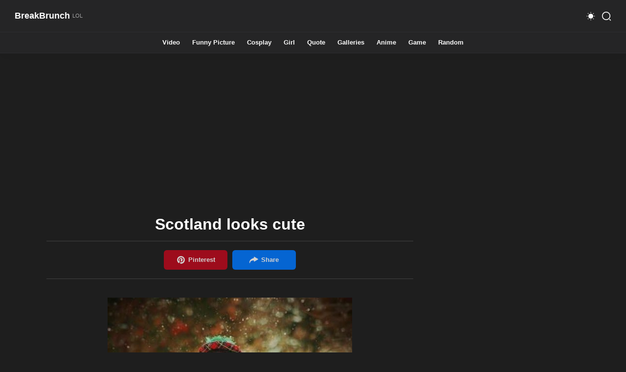

--- FILE ---
content_type: text/html; charset=UTF-8
request_url: https://breakbrunch.com/scotland-looks-cute/
body_size: 12111
content:
<!doctype html>
<html lang="en-US">
<head>
	<meta http-equiv="Content-Type" content="text/html; charset=UTF-8">
	<meta content="width=device-width, initial-scale=1, user-scalable=1, minimum-scale=1, maximum-scale=5" name="viewport">
	<meta name='robots' content='index, follow, max-image-preview:large, max-snippet:-1, max-video-preview:-1' />
	
	
	<!-- This site is optimized with the Yoast SEO plugin v26.8 - https://yoast.com/product/yoast-seo-wordpress/ -->
	<link media="all" href="https://breakbrunch.com/wp-content/cache/autoptimize/css/autoptimize_36a396131e543b7555d5b4650cd06320.css" rel="stylesheet"><title>Scotland looks cute - BreakBrunch</title>
	<meta name="description" content="Scotland looks cute" />
	<link rel="canonical" href="https://breakbrunch.com/scotland-looks-cute/" />
	<meta property="og:locale" content="en_US" />
	<meta property="og:type" content="article" />
	<meta property="og:title" content="Scotland looks cute - BreakBrunch" />
	<meta property="og:description" content="Scotland looks cute" />
	<meta property="og:url" content="https://breakbrunch.com/scotland-looks-cute/" />
	<meta property="og:site_name" content="BreakBrunch" />
	<meta property="article:publisher" content="https://www.facebook.com/BreakBrunch-290060527689154/" />
	<meta property="article:published_time" content="2017-01-29T08:30:46+00:00" />
	<meta property="article:modified_time" content="2019-07-22T01:57:51+00:00" />
	<meta property="og:image" content="https://breakbrunch.com/wp-content/uploads/2016/12/scotland-looks-cute-to-me-cosplay.jpg" />
	<meta property="og:image:width" content="500" />
	<meta property="og:image:height" content="489" />
	<meta property="og:image:type" content="image/jpeg" />
	<meta name="author" content="BreakBrunch" />
	<meta name="twitter:card" content="summary_large_image" />
	<meta name="twitter:creator" content="@BreakBrunch" />
	<meta name="twitter:site" content="@BreakBrunch" />
	<meta name="twitter:label1" content="Written by" />
	<meta name="twitter:data1" content="BreakBrunch" />
	<script type="application/ld+json" class="yoast-schema-graph">{"@context":"https://schema.org","@graph":[{"@type":"Article","@id":"https://breakbrunch.com/scotland-looks-cute/#article","isPartOf":{"@id":"https://breakbrunch.com/scotland-looks-cute/"},"author":{"name":"BreakBrunch","@id":"https://breakbrunch.com/#/schema/person/b03cea54de57f07f864d7b679fe71c0d"},"headline":"Scotland looks cute","datePublished":"2017-01-29T08:30:46+00:00","dateModified":"2019-07-22T01:57:51+00:00","mainEntityOfPage":{"@id":"https://breakbrunch.com/scotland-looks-cute/"},"wordCount":3,"image":{"@id":"https://breakbrunch.com/scotland-looks-cute/#primaryimage"},"thumbnailUrl":"https://breakbrunch.com/wp-content/uploads/2016/12/scotland-looks-cute-to-me-cosplay.jpg","articleSection":["Cosplay"],"inLanguage":"en-US"},{"@type":"WebPage","@id":"https://breakbrunch.com/scotland-looks-cute/","url":"https://breakbrunch.com/scotland-looks-cute/","name":"Scotland looks cute - BreakBrunch","isPartOf":{"@id":"https://breakbrunch.com/#website"},"primaryImageOfPage":{"@id":"https://breakbrunch.com/scotland-looks-cute/#primaryimage"},"image":{"@id":"https://breakbrunch.com/scotland-looks-cute/#primaryimage"},"thumbnailUrl":"https://breakbrunch.com/wp-content/uploads/2016/12/scotland-looks-cute-to-me-cosplay.jpg","datePublished":"2017-01-29T08:30:46+00:00","dateModified":"2019-07-22T01:57:51+00:00","author":{"@id":"https://breakbrunch.com/#/schema/person/b03cea54de57f07f864d7b679fe71c0d"},"description":"Scotland looks cute","breadcrumb":{"@id":"https://breakbrunch.com/scotland-looks-cute/#breadcrumb"},"inLanguage":"en-US","potentialAction":[{"@type":"ReadAction","target":["https://breakbrunch.com/scotland-looks-cute/"]}]},{"@type":"ImageObject","inLanguage":"en-US","@id":"https://breakbrunch.com/scotland-looks-cute/#primaryimage","url":"https://breakbrunch.com/wp-content/uploads/2016/12/scotland-looks-cute-to-me-cosplay.jpg","contentUrl":"https://breakbrunch.com/wp-content/uploads/2016/12/scotland-looks-cute-to-me-cosplay.jpg","width":500,"height":489},{"@type":"BreadcrumbList","@id":"https://breakbrunch.com/scotland-looks-cute/#breadcrumb","itemListElement":[{"@type":"ListItem","position":1,"name":"Home","item":"https://breakbrunch.com/"},{"@type":"ListItem","position":2,"name":"Scotland looks cute"}]},{"@type":"WebSite","@id":"https://breakbrunch.com/#website","url":"https://breakbrunch.com/","name":"BreakBrunch","description":"Your daily source of laughters!","potentialAction":[{"@type":"SearchAction","target":{"@type":"EntryPoint","urlTemplate":"https://breakbrunch.com/?s={search_term_string}"},"query-input":{"@type":"PropertyValueSpecification","valueRequired":true,"valueName":"search_term_string"}}],"inLanguage":"en-US"},{"@type":"Person","@id":"https://breakbrunch.com/#/schema/person/b03cea54de57f07f864d7b679fe71c0d","name":"BreakBrunch","image":{"@type":"ImageObject","inLanguage":"en-US","@id":"https://breakbrunch.com/#/schema/person/image/","url":"https://secure.gravatar.com/avatar/7dcb0cd247aa94896e665c337696a7be18d387a78d6d55b4854b7ff7d5925042?s=96&d=mm&r=g","contentUrl":"https://secure.gravatar.com/avatar/7dcb0cd247aa94896e665c337696a7be18d387a78d6d55b4854b7ff7d5925042?s=96&d=mm&r=g","caption":"BreakBrunch"}}]}</script>
	<!-- / Yoast SEO plugin. -->





<link rel="next" href="https://breakbrunch.com/i-promised-i-will-never-kill-anyone-with-my-blood/"/><meta property="same-cat-next" content="https://breakbrunch.com/hot-female-snake-cosplay/"/><link rel="prev" href="https://breakbrunch.com/at-least-the-bus-driver-was-sorry/"/><link rel="prev" href="https://breakbrunch.com/sexy-night-elf-cosplay-from-wow/"/><script async src="https://cdn.fuseplatform.net/publift/tags/2/2809/fuse.js"></script></head>

<body class="wp-singular post-template-default single single-post postid-2741 single-format-standard wp-theme-breakbrunch" id="main-content">
	<input class="search-input hidden" id="offsearch-box" type="checkbox">
	<input class="nav-input hidden" id="offnav-input" type="checkbox">
	<div id="page" class="site main-wrapper">
		<header class="header" id="header">
	        <div class="header-content inner-section">
	           <div class="section-content">
	              <div class="header-div header-left">
	                 <div class="header-icon">
	                    <label aria-label="Menu Navigation" class="nav-menu" for="offnav-input"><span><i></i><i></i><i></i></span></label>
	                 </div>
	              </div>
	              <div class="section" id="header-widget">
	                 <div class="widget Header">
	                    <div class="header-inner">
	                    	<a href="https://breakbrunch.com">
		                       <h2><span class="header-title">BreakBrunch</span><span class="header-subtitle" data-text="LOL"></span></h2>		                    </a>
	                    </div>
	                 </div>
	              </div>
	              <div class="header-menu phone-only">
	                 <div class="section" id="header-menu">
	                    <div class="widget">
	                       <ul class="html-menu" itemscope="itemscope" itemtype="https://schema.org/SiteNavigationElement">
	                          <li class="dropDown break">
	                             <input class="dropMenu hidden" id="offdropMenu2" name="dropDown" type="checkbox">
	                             <label class="link" for="offdropMenu2">
	                                <svg viewBox="0 0 24 24">
	                                   <path class="c-2" d="M105.28537,261.7035v6a5.00181,5.00181,0,0,1-5,5h-10a4.99541,4.99541,0,0,1-5-5v-6a4.99541,4.99541,0,0,1,5-5h10A5.00181,5.00181,0,0,1,105.28537,261.7035Z" opacity="0.4" transform="translate(-83.28537 -252.7035)"></path>
	                                   <path class="c-1" d="M100.85128,262.43132l-1.02.79a7.418,7.418,0,0,1-9.05,0l-1.08-.83a.76187.76187,0,0,1-.13995-1.06.74707.74707,0,0,1,1.05-.13l1.08.83a5.91258,5.91258,0,0,0,7.22,0l1.03-.79a.73992.73992,0,0,1,1.05.14A.751.751,0,0,1,100.85128,262.43132Z" transform="translate(-83.28537 -252.7035)"></path>
	                                </svg>
	                                <span class="name">Contact</span>
	                                <svg class="line drop" viewBox="0 0 24 24">
	                                   <polyline points="6 9 12 15 18 9"></polyline>
	                                </svg>
	                             </label>
	                          </li>
	                          <li class="dropDown break">
	                             <input class="dropMenu hidden" id="offdropMenu1" name="dropDown" type="checkbox">
	                             <label class="link" for="offdropMenu1">
	                                <svg viewBox="0 0 24 24">
	                                   <path class="c-2" d="M105.28784,265.3372v2.37a5.00181,5.00181,0,0,1-5,5h-10a5.00185,5.00185,0,0,1-5-5v-6a5.00185,5.00185,0,0,1,5-5h.48a3.9739,3.9739,0,0,1,3.34,1.81,3.97247,3.97247,0,0,0,3.34,1.82h2.84A5.00181,5.00181,0,0,1,105.28784,265.3372Z" opacity="0.4" transform="translate(-83.28784 -252.7072)"></path>
	                                   <path class="c-1" d="M98.7535,267.7072a.75542.75542,0,0,1-.75.75H92.56355a.75.75,0,0,1,0-1.5H98.0035A.75546.75546,0,0,1,98.7535,267.7072Z" transform="translate(-83.28784 -252.7072)"></path>
	                                </svg>
	                                <span class="name">About</span>
	                                <svg class="line drop" viewBox="0 0 24 24">
	                                   <polyline points="6 9 12 15 18 9"></polyline>
	                                </svg>
	                             </label>
	                             <ul>
	                                <li itemprop="name"><a href="https://breakbrunch.com/terms-conditions/" itemprop="url">Terms of Use</a></li>
	                                <li itemprop="name"><a href="https://breakbrunch.com/privacy-policy/" itemprop="url">Privacy Policy</a></li>
	                                <li itemprop="name"><a href="https://breakbrunch.com/dmca-policy/" itemprop="url">DMCA Policy</a></li>
	                             </ul>
	                          </li>
	                       </ul>
	                    </div>
	                 </div>
	                 <label class="full-close menu" for="offnav-input"></label>
	              </div>
	              <div class="header-div headerRight">
	                 <div class="header-icon">
	                    <span aria-label="Dark" class="nav-night" data-text="Dark" onclick="darkMode()" role="button">
	                       <svg class="line svg-1 pointer" viewBox="0 0 24 24">
	                          <path d="M183.72453,170.371a10.4306,10.4306,0,0,1-.8987,3.793,11.19849,11.19849,0,0,1-5.73738,5.72881,10.43255,10.43255,0,0,1-3.77582.89138,1.99388,1.99388,0,0,0-1.52447,3.18176,10.82936,10.82936,0,1,0,15.118-15.11819A1.99364,1.99364,0,0,0,183.72453,170.371Z" transform="translate(-169.3959 -166.45548)"></path>
	                       </svg>
	                       <svg class="svg-2 pointer" viewBox="0 0 24 24">
	                          <circle cx="12" cy="12" r="6"></circle>
	                          <circle cx="12" cy="3" r="1"></circle>
	                          <circle cx="12" cy="21" r="1"></circle>
	                          <circle cx="21" cy="12" r="1"></circle>
	                          <circle cx="3" cy="12" r="1"></circle>
	                          <circle cx="5.5" cy="5.5" r="1"></circle>
	                          <circle cx="18.5" cy="18.5" r="1"></circle>
	                          <circle cx="18.5" cy="5.5" r="1"></circle>
	                          <circle cx="5.5" cy="18.5" r="1"></circle>
	                       </svg>
	                    </span>
	                    <label aria-label="Search" class="navSearch pointer" for="offsearch-box">
	                       <svg class="line" viewBox="0 0 24 24">
	                          <g>
	                             <circle cx="11.36167" cy="11.36167" r="9.36167"></circle>
	                             <line x1="22" x2="19.9332" y1="22" y2="19.9332"></line>
	                          </g>
	                       </svg>
	                    </label>
	                 </div>
	              </div>
	           </div>
	        </div>
	        <div class="header-search">
	           <div class="header-float inner-section">
	              <div class="header-div">
	                 <div class="header-icon">
	                    <label aria-label="Search close" class="nav-menu pointer" for="offsearch-box"><span><i></i><i></i><i></i></span></label>
	                 </div>
	              </div>
	              <form class="searchform widget" method="get" id="searchform" action="https://breakbrunch.com">
	                 <input aria-label="Search" autocomplete="off" id="search-input" class="search-field" name="s" placeholder="Search..." type="text">
	                 <button aria-label="Search button" class="searchButton" type="submit">
	                    <svg viewBox="0 0 24 24">
	                       <circle cx="11.01075" cy="11.01065" r="9.00932"></circle>
	                       <path class="c-1" d="M104.52545,274.70711a.74671.74671,0,0,1-.53027-.21973l-1.98926-1.98925a.74992.74992,0,1,1,1.06055-1.06055l1.98925,1.98926a.75.75,0,0,1-.53027,1.28027Z" transform="translate(-83.27688 -252.70844)"></path>
	                    </svg>
	                 </button>
	                 <button aria-label="Search close" class="close pointer" type="reset">
	                    <svg class="line" viewBox="0 0 24 24">
	                       <line x1="18" x2="6" y1="6" y2="18"></line>
	                       <line x1="6" x2="18" y1="6" y2="18"></line>
	                    </svg>
	                 </button>
	              </form>
	           </div>
	        </div>
	        <nav class="scroll-menu" id="scroll-menu">
				<div class="inner-section section" id="nav-menu">
					<div class="widget link-list">
						<ul>
							<li><a href="https://breakbrunch.com/c/video/" aria-label="Video">Video</a></li><li><a href="https://breakbrunch.com/c/funny-picture/" aria-label="Funny Picture">Funny Picture</a></li><li><a href="https://breakbrunch.com/c/cosplay/" aria-label="Cosplay">Cosplay</a></li><li><a href="https://breakbrunch.com/c/girl/" aria-label="Girl">Girl</a></li><li><a href="https://breakbrunch.com/c/quote/" aria-label="Quote">Quote</a></li><li><a href="https://breakbrunch.com/c/galleries/" aria-label="Galleries">Galleries</a></li><li><a href="https://breakbrunch.com/c/anime/" aria-label="Anime">Anime</a></li><li><a href="https://breakbrunch.com/c/game/" aria-label="Game">Game</a></li><li><a href="https://breakbrunch.com/random/" aria-label="Random">Random</a></li>						</ul>
					</div>
				</div>
			</nav>
	    </header>

	    <div class="post-container next-page-container" id="next-page-nav">
	    	<div class="next-page-link">
	    		<div class="next-page-label">
	    			<span class="mobile-only">
						<svg class="big-svg">
							<use xlink:href="#swipe"></use>
						</svg> 
						<span class="quick-nav-text">Swipe Anywhere or Click</span>
					</span> 
	    			<span class="large-screen-only">
	    				<span class="quick-nav-text">Press Keys ( &#8592; or A ) , ( D or &#8594; ) For</span>
	    			</span> 
	    		</div>
	    		<div class="next-page">
	    			<a class="next" href="javascript:void(0)" role="button" id="next-btn">
	    				<span class="label">Next Post</span><span class="arrow"></span>
	    			</a>
	    		</div>
	    	</div>
	    </div>
		
		<div class="large-section min-300" id="large-section">
  			<div class="inner-section section center-pub">
  				<div data-fuse="22748702955"></div>  			</div>
  		</div>	<div class="blog-content inner-section" id="swipezone">
		<main id="primary" class="site-main mainbar">
			<div class="section">
				<div class="widget Blog">
					<div class="blogPosts center">
						
<article id="post-2741" class="post-2741 post type-post status-publish format-standard has-post-thumbnail hentry category-cosplay" data-post-title="Scotland looks cute" data-post-url="https://breakbrunch.com/scotland-looks-cute/" data-post-image="https://breakbrunch.com/wp-content/uploads/2016/12/scotland-looks-cute-to-me-cosplay.jpg">
	<h1 class="single-title text-center">
       Scotland looks cute    </h1>
    <div class="social-container large-screen-only">
       <div class="social-share">
          <div class="social-share-container">
            
<!-- <a aria-label="Facebook" class="c" data-text="Share" href="https://www.facebook.com/sharer.php?u=https://breakbrunch.com/scotland-looks-cute/" rel="noopener nofollow" role="button" target="_blank">
  <svg>
    <use xlink:href="#facebook"></use>
  </svg>
</a> -->
<a aria-label="Pinterest" class="c social-btn pin-btn" data-text="Pinterest" href="https://pinterest.com/pin/create/button/?url=https://breakbrunch.com/scotland-looks-cute/&amp;media=https://breakbrunch.com/wp-content/uploads/2016/12/scotland-looks-cute-to-me-cosplay.jpg" rel="noopener nofollow" role="button" target="_blank">
  <svg>
    <use xlink:href="#pinterest"></use>
  </svg>
</a>
<!-- <a aria-label="Twitter" class="c large-screen-only" data-text="Tweet" href="https://twitter.com/share?text=Scotland looks cute via @BreakBrunch&url=https://breakbrunch.com/scotland-looks-cute/" rel="noopener nofollow" role="button" target="_blank">
  <svg>
    <use xlink:href="#twitter"></use>
  </svg>
</a>
<a aria-label="Whatsapp" class="c mobile-only" data-text="Whatsapp" href="https://api.whatsapp.com/send?text=Scotland looks cute%20https://breakbrunch.com/scotland-looks-cute/" rel="noopener nofollow" role="button" target="_blank">
  <svg>
    <use xlink:href="#whatsapp"></use>
  </svg>
</a> -->
<a aria-label="Share" class="c pointer share-icon social-btn" data-text="Share" data-post="post-2741" rel="noopener nofollow" role="button">
  <svg>
    <use xlink:href="#share"></use>
  </svg>
</a>          </div>
       </div>
    </div>
    <div class="single-content mb-1">
      <p><img decoding="async" src="https://breakbrunch.com/wp-content/uploads/2016/12/scotland-looks-cute-to-me-cosplay.jpg" /></p>    </div>
    <div class="social-container">
       <div class="social-share">
          <div class="social-share-container">
            
<!-- <a aria-label="Facebook" class="c" data-text="Share" href="https://www.facebook.com/sharer.php?u=https://breakbrunch.com/scotland-looks-cute/" rel="noopener nofollow" role="button" target="_blank">
  <svg>
    <use xlink:href="#facebook"></use>
  </svg>
</a> -->
<a aria-label="Pinterest" class="c social-btn pin-btn" data-text="Pinterest" href="https://pinterest.com/pin/create/button/?url=https://breakbrunch.com/scotland-looks-cute/&amp;media=https://breakbrunch.com/wp-content/uploads/2016/12/scotland-looks-cute-to-me-cosplay.jpg" rel="noopener nofollow" role="button" target="_blank">
  <svg>
    <use xlink:href="#pinterest"></use>
  </svg>
</a>
<!-- <a aria-label="Twitter" class="c large-screen-only" data-text="Tweet" href="https://twitter.com/share?text=Scotland looks cute via @BreakBrunch&url=https://breakbrunch.com/scotland-looks-cute/" rel="noopener nofollow" role="button" target="_blank">
  <svg>
    <use xlink:href="#twitter"></use>
  </svg>
</a>
<a aria-label="Whatsapp" class="c mobile-only" data-text="Whatsapp" href="https://api.whatsapp.com/send?text=Scotland looks cute%20https://breakbrunch.com/scotland-looks-cute/" rel="noopener nofollow" role="button" target="_blank">
  <svg>
    <use xlink:href="#whatsapp"></use>
  </svg>
</a> -->
<a aria-label="Share" class="c pointer share-icon social-btn" data-text="Share" data-post="post-2741" rel="noopener nofollow" role="button">
  <svg>
    <use xlink:href="#share"></use>
  </svg>
</a>          </div>
       </div>
    </div>
    		<div class="inner-section widget">
		  <div class="blogPosts center">
		     

		    		      <div class="w-650 center">
		        <a href="https://breakbrunch.com/c/cosplay/" class="pointer">
		          <label class="btn button blue-bg pointer" for="forComments">
		            <span>View more from:</span> <span class="underline">Cosplay</span>
		          </label>
		        </a>
		      </div>
		    		  </div>
		</div>
</article>
					</div>
				</div>
			</div>	
		</main>
		
<aside class="sidebar">
   <div class="section" id="side-widget">
      <div class="widget">
         <div class="center min-300">
            <div data-fuse="22748957056"></div><div data-fuse="22748703261"></div>         </div>
      </div>
   </div>
   <div class="section" id="side-widget">
      <div class="widget">
         <h3 class="title">
            Quote of the Day
         </h3>
         <div class="widget-content center">
         	            <a href="https://breakbrunch.com/doing-your-best-does-not-mean-working-yourself-to-the-point-of-mental-breakdown/">
            	<img alt="Doing your best does not mean working yourself to the point of mental breakdown" loading="lazy" src="https://breakbrunch.com/wp-content/uploads/2021/03/60580100df60c6d0e.jpg">
            </a>
         </div>
      </div>
   </div>
   <div class="section" id="side-widget">
      <div class="widget" id="side-widget">
         <h3 class="title">
            Cosplay of the Day
         </h3>
         <div class="widget-content center">
                        <a href="https://breakbrunch.com/awesome-widowmaker-huntress-cosplay-by-disharmonica-16-photos/">
               <img alt="Awesome widowmaker huntress cosplay by Disharmonica (16 photos)" loading="lazy" src="https://breakbrunch.com/wp-content/uploads/2018/09/disharmonica-widowmaker-huntress-cosplay-062418-9.jpg">
                           </a>
         </div>
      </div>
   </div>
   <div class="section" id="side-sticky">
      <div class="widget" id="side-widget">
         <div class="center min-500">
            <div data-fuse="22748957056"></div><div data-fuse="22748703273"></div>         </div>
      </div>
   </div>
</aside>	</div>
</div> <!-- INDEX.HTML<div id="page" class="site main-wrapper"> -->

<div class="inner-section widget">
    <h2 class="title">You may also like</h2>
    <div class="related-post">
       <div class="grid" id="macy-container">
                          
                        <div class="post-container related-post-container">
                         <a href="https://breakbrunch.com/these-4-final-fantasy-x-cosplay-pictures-are-the-absolute-best/">
                            <div class="related-image">
                              <img loading="lazy" src="https://breakbrunch.com/wp-content/uploads/2019/10/final-fantasy-x-cosplay-1019193.jpg">
                            </div>
                            <h3 class="related-post-title">These 4 Final Fantasy X cosplay pictures are the absolute best</h3>
                         </a>
                      </div>
                        
                        <div class="post-container related-post-container">
                         <a href="https://breakbrunch.com/best-cosplay-girl-of-the-day-131/">
                            <div class="related-image">
                              <img loading="lazy" src="https://breakbrunch.com/wp-content/uploads/2024/01/sexy-cosplay-picture-629fe999e92820d11.jpg">
                            </div>
                            <h3 class="related-post-title">Best cosplay girl of the day &#8211; 131</h3>
                         </a>
                      </div>
                        
                        <div class="post-container related-post-container">
                         <a href="https://breakbrunch.com/13-sexy-cosplay-pictures-of-sora-from-arknights/">
                            <div class="related-image">
                              <img loading="lazy" src="https://breakbrunch.com/wp-content/uploads/2019/11/sexy-arknight-sora-cosplay-11719816-4.jpg">
                            </div>
                            <h3 class="related-post-title">13 sexy cosplay pictures of Sora from Arknights</h3>
                         </a>
                      </div>
                        
                        <div class="post-container related-post-container">
                         <a href="https://breakbrunch.com/sexy-christmas-elf-by-jessica-nigri-6-pics/">
                            <div class="related-image">
                              <img loading="lazy" src="https://breakbrunch.com/wp-content/uploads/2019/12/christmas-elf-by-jessica-nigri-122818-2.jpg">
                            </div>
                            <h3 class="related-post-title">Sexy Christmas Elf by Jessica Nigri (6 pics)</h3>
                         </a>
                      </div>
                        
                        <div class="post-container related-post-container">
                         <a href="https://breakbrunch.com/best-cosplay-girl-of-the-day-87/">
                            <div class="related-image">
                              <img loading="lazy" src="https://breakbrunch.com/wp-content/uploads/2023/09/65124698f37776825.webp">
                            </div>
                            <h3 class="related-post-title">Best cosplay girl of the day &#8211; 87</h3>
                         </a>
                      </div>
                        
                        <div class="post-container related-post-container">
                         <a href="https://breakbrunch.com/5-amazing-cosplay-of-goblin-slayer-and-priestess/">
                            <div class="related-image">
                              <img loading="lazy" src="https://breakbrunch.com/wp-content/uploads/2019/04/awesome-cosplay-of-goblin-slayer-pritests-0202190951-2.jpg">
                            </div>
                            <h3 class="related-post-title">5 amazing cosplay of Goblin Slayer and Priestess</h3>
                         </a>
                      </div>
                        
                        <div class="post-container related-post-container">
                         <a href="https://breakbrunch.com/azur-lane-ijn-azuma-cosplay-by-jiuqucka-8-pics/">
                            <div class="related-image">
                              <img loading="lazy" src="https://breakbrunch.com/wp-content/uploads/2020/04/azur-lane-azuma-cosplay-jiuqucka-5ea4f9e08c3dd977c.jpg">
                            </div>
                            <h3 class="related-post-title">Azur Lane IJN Azuma cosplay by JIUQUCKA (8 pics)</h3>
                         </a>
                      </div>
                        
                        <div class="post-container related-post-container">
                         <a href="https://breakbrunch.com/11-cute-hatsune-miku-cosplay/">
                            <div class="related-image">
                              <img loading="lazy" src="https://breakbrunch.com/wp-content/uploads/2016/01/hatsune-miku-cosplay-012316-10.jpg">
                            </div>
                            <h3 class="related-post-title">11 Cute Hatsune Miku Cosplay</h3>
                         </a>
                      </div>
                        
                        <div class="post-container related-post-container">
                         <a href="https://breakbrunch.com/another-rita-rossweisse-cosplay-from-honkai-impact-3rd-10-pics/">
                            <div class="related-image">
                              <img loading="lazy" src="https://breakbrunch.com/wp-content/uploads/2019/12/rita-rossweisse-cosplay-honkai-impact-3rd-12241-1.jpg">
                            </div>
                            <h3 class="related-post-title">Another Rita Rossweisse cosplay from Honkai Impact 3rd (10 pics)</h3>
                         </a>
                      </div>
                        
                        <div class="post-container related-post-container">
                         <a href="https://breakbrunch.com/kim-possible-cosplay/">
                            <div class="related-image">
                              <img loading="lazy" src="https://breakbrunch.com/wp-content/uploads/2019/05/kim-possible-and-shego-cosplay-030119.jpg">
                            </div>
                            <h3 class="related-post-title">Kim Possible cosplay</h3>
                         </a>
                      </div>
                        
                        <div class="post-container related-post-container">
                         <a href="https://breakbrunch.com/azur-lane-atago-and-takao-sisters-cosplay-13-pics/">
                            <div class="related-image">
                              <img loading="lazy" src="https://breakbrunch.com/wp-content/uploads/2020/02/azur-lane-cosplay-5e58a57d6ee741da8.jpg">
                            </div>
                            <h3 class="related-post-title">Azur Lane Atago and Takao sisters cosplay (13 pics)</h3>
                         </a>
                      </div>
                        
                        <div class="post-container related-post-container">
                         <a href="https://breakbrunch.com/sexy-ahri-cosplay-from-league-of-legends/">
                            <div class="related-image">
                              <img loading="lazy" src="https://breakbrunch.com/wp-content/uploads/2016/04/ahri-hot-cosplay-leagu-of-legends-5.jpg">
                            </div>
                            <h3 class="related-post-title">Sexy Ahri cosplay from League of Legends</h3>
                         </a>
                      </div>
               </div>
    </div>
</div>

		<div class="inner-section widget">
		  <div class="blogPosts center">
		     

		    		      <div class="w-650 center">
		        <a href="https://breakbrunch.com/c/cosplay/" class="pointer">
		          <label class="btn button blue-bg pointer" for="forComments">
		            <span>View more from:</span> <span class="underline">Cosplay</span>
		          </label>
		        </a>
		      </div>
		    		  </div>
		</div>

  <div class="large-section">
    <div class="inner-section section center-pub min-250">
      <div data-fuse="22748702952"></div>    </div>
  </div>
	<footer>
    <div class="inner-section">
       <div class="bb-sticky-ad"></div>
       <div class="footer-content">
          <div class="section">
             <div class="widget">
                <div class="">
                   <div class="about-us">
                      <div class="aboutTitle">
                         <div class="title-text" data-text="Made with ❤️ and &#9749;">
                         </div>
                      </div>
                      <p class="credit">
                         &copy; 2026 ‧ <a href="https://breakbrunch.com/">BreakBrunch</a>. All rights reserved. 
                      </p>
                   </div>
                </div>
             </div>
          </div>
          <!-- <div class="section">
             <div class="widget link-list">
                <h3 class="title">
                   Contact Us
                </h3>
                <div class="widget-link">
                   <ul>
                      <li>
                         <a href="" rel="nofollow">
                            <svg class="line">
                               <use xlink:href="#right-arrow"></use>
                            </svg>
                            <span>Advertise</span>
                         </a>
                      </li>
                      <li>
                         <a href="" rel="nofollow">
                            <svg class="line">
                               <use xlink:href="#right-arrow"></use>
                            </svg>
                            <span>Contact Us</span>
                         </a>
                      </li>
                   </ul>
                </div>
             </div>
          </div> -->
          <div class="section">
             <div class="widget link-list">
                <h3 class="title">
                   About
                </h3>
                <div class="widget-link">
                   <ul>
                      <li>
                         <a href="https://breakbrunch.com/terms-conditions/" rel="nofollow">
                            <svg class="line">
                               <use xlink:href="#right-arrow"></use>
                            </svg>
                            <span>Terms of Use</span>
                         </a>
                      </li>
                      <li>
                         <a href="https://breakbrunch.com/privacy-policy/" rel="nofollow">
                            <svg class="line">
                               <use xlink:href="#right-arrow"></use>
                            </svg>
                            <span>Privacy Policy</span>
                         </a>
                      </li>
                      <li>
                         <a href="https://breakbrunch.com/dmca-policy/" rel="nofollow">
                            <svg class="line">
                               <use xlink:href="#right-arrow"></use>
                            </svg>
                            <span>DMCA Policy</span>
                         </a>
                      </li>
                   </ul>
                </div>
             </div>
          </div>
          <div class="section">
             <div class="widget link-list" id="link-list03">
                <h3 class="title">
                   Follow Us
                </h3>
                <div class="widget-link">
                   <ul>
                   	  <li>
                         <a href="https://www.pinterest.com/BreakBrunch/" rel="nofollow" target="_blank">
                            <svg class="line">
                               <use xlink:href="#right-arrow"></use>
                            </svg>
                            <span>Pinterest</span>
                         </a>
                      </li>
                      <li>
                         <a href="https://www.facebook.com/BreakBrunch-290060527689154/" rel="nofollow" target="_blank">
                            <svg class="line">
                               <use xlink:href="#right-arrow"></use>
                            </svg>
                            <span>Facebook</span>
                         </a>
                      </li>
                      <li>
                         <a href="https://www.instagram.com/breakbrunchcom/" rel="nofollow" target="_blank">
                            <svg class="line">
                               <use xlink:href="#right-arrow"></use>
                            </svg>
                            <span>Instagram</span>
                         </a>
                      </li>
                      <li>
                         <a href="https://twitter.com/BreakBrunch" rel="nofollow" target="_blank">
                            <svg class="line">
                               <use xlink:href="#right-arrow"></use>
                            </svg>
                            <span>Twitter</span>
                         </a>
                      </li>
                   </ul>
                </div>
             </div>
          </div>
       </div>
       <div class="credit-inner">
          <div class="toTop pointer" onclick="window.scrollTo({top: 0});">
             <svg class="line" viewBox="0 0 24 24">
                <path d="M16.3341 2.75H7.66512C4.64512 2.75 2.75012 4.889 2.75012 7.916V16.084C2.75012 19.111 4.63512 21.25 7.66512 21.25H16.3341C19.3641 21.25 21.2501 19.111 21.2501 16.084V7.916C21.2501 4.889 19.3641 2.75 16.3341 2.75Z"></path>
                <path d="M12.0001 7.914L12.0001 16.086"></path>
                <path d="M8.25217 11.6777L12.0002 7.9137L15.7482 11.6777"></path>
             </svg>
          </div>
       </div>
    </div>

    <div class="share-overlay-container">
	   <input class="social-overlay-trigger hidden" id="forShare" type="checkbox">
	   <div class="share-overlay-inner-container">
	      <div class="share-box">
	         <div class="share-box-inner">
	            <div class="share-box-header share-box-header-title" data-text="Show some love for BreakBrunch!">
	               <label aria-label="Close" class="c cl pointer" for="forShare"></label>
	            </div>
	            <div class="share-box-body-wrapper" id="social-share-box">
	               <div class="share-box-social-container">
	                  <div data-text="Facebook">
	                     <a aria-label="Facebook" href="https://www.facebook.com/sharer.php?u=@@POSTURL@@" id="facebook-share" rel="noopener" target="_blank">
	                        <svg>
	                        	<use xlink:href="#facebook"></use>
	                      	</svg>
	                     </a>
	                  </div>
	                  <div data-text="Pinterest">
	                     <a aria-label="Pinterest" data-pin-config="beside" href="https://pinterest.com/pin/create/button/?url=@@POSTURL@@&amp;media=@@POSTIMAGE@@" rel="noopener nofollow " target="_blank" id="pinterest-share">
	                        <svg>
	                        	<use xlink:href="#pinterest"></use>
	                      	</svg>
	                     </a>
	                  </div>
	                  <div data-text="WhatsApp">
	                     <a aria-label="Whatsapp" href="https://api.whatsapp.com/send?text=@@POSTTITLE@@%20@@POSTURL@@" rel="noopener nofollow " target="_blank" id="whatsapp-share">
	                        <svg>
	                        	<use xlink:href="#whatsapp"></use>
	                      	</svg>
	                     </a>
	                  </div>
	                  <div data-text="Twitter">
	                     <a aria-label="Twitter" href="https://twitter.com/share?text=@@POSTTITLE@@ via @BreakBrunch&url=@@POSTURL@@" rel="noopener nofollow " target="_blank" id="twitter-share">
	                        <svg>
	                        	<use xlink:href="#twitter"></use>
	                      	</svg>
	                     </a>
	                  </div>
	                  <div data-text="Telegram">
	                     <a aria-label="Telegram" href="https://t.me/share/url?text=@@POSTTITLE@@&url=@@POSTURL@@" rel="noopener nofollow " target="_blank" id="telegram-share">
	                        <svg viewBox="0 0 64 64">
	                           <path d="M56.4,8.2l-51.2,20c-1.7,0.6-1.6,3,0.1,3.5l9.7,2.9c2.1,0.6,3.8,2.2,4.4,4.3l3.8,12.1c0.5,1.6,2.5,2.1,3.7,0.9 l5.2-5.3c0.9-0.9,2.2-1,3.2-0.3l11.5,8.4c1.6,1.2,3.9,0.3,4.3-1.7l8.7-41.8C60.4,9.1,58.4,7.4,56.4,8.2z M50,17.4L29.4,35.6 c-1.1,1-1.9,2.4-2,3.9c-0.2,1.5-2.3,1.7-2.8,0.3l-0.9-3c-0.7-2.2,0.2-4.5,2.1-5.7l23.5-14.6C49.9,16.1,50.5,16.9,50,17.4z"></path>
	                        </svg>
	                     </a>
	                  </div>
	                  <div data-text="Line">
	                     <a aria-label="Line" href="https://timeline.line.me/social-plugin/share?url=@@POSTURL@@" rel="noopener nofollow " target="_blank" id="line-share">
	                        <svg viewBox="0 0 24 24">
	                           <path d="M19.365 9.863c.349 0 .63.285.63.631 0 .345-.281.63-.63.63H17.61v1.125h1.755c.349 0 .63.283.63.63 0 .344-.281.629-.63.629h-2.386c-.345 0-.627-.285-.627-.629V8.108c0-.345.282-.63.63-.63h2.386c.346 0 .627.285.627.63 0 .349-.281.63-.63.63H17.61v1.125h1.755zm-3.855 3.016c0 .27-.174.51-.432.596-.064.021-.133.031-.199.031-.211 0-.391-.09-.51-.25l-2.443-3.317v2.94c0 .344-.279.629-.631.629-.346 0-.626-.285-.626-.629V8.108c0-.27.173-.51.43-.595.06-.023.136-.033.194-.033.195 0 .375.104.495.254l2.462 3.33V8.108c0-.345.282-.63.63-.63.345 0 .63.285.63.63v4.771zm-5.741 0c0 .344-.282.629-.631.629-.345 0-.627-.285-.627-.629V8.108c0-.345.282-.63.63-.63.346 0 .628.285.628.63v4.771zm-2.466.629H4.917c-.345 0-.63-.285-.63-.629V8.108c0-.345.285-.63.63-.63.348 0 .63.285.63.63v4.141h1.756c.348 0 .629.283.629.63 0 .344-.282.629-.629.629M24 10.314C24 4.943 18.615.572 12 .572S0 4.943 0 10.314c0 4.811 4.27 8.842 10.035 9.608.391.082.923.258 1.058.59.12.301.079.766.038 1.08l-.164 1.02c-.045.301-.24 1.186 1.049.645 1.291-.539 6.916-4.078 9.436-6.975C23.176 14.393 24 12.458 24 10.314"></path>
	                        </svg>
	                     </a>
	                  </div>
	                  <div data-text="Email">
	                     <a aria-label="Email" href="mailto:?body=@@POSTURL@@" target="_blank" id="email-share">
	                        <svg viewBox="0 0 500 500">
	                           <path d="M468.051,222.657c0-12.724-5.27-24.257-13.717-32.527 L282.253,45.304c-17.811-17.807-46.702-17.807-64.505,0L45.666,190.129c-8.448,8.271-13.717,19.803-13.717,32.527v209.054 c0,20.079,16.264,36.341,36.34,36.341h363.421c20.078,0,36.34-16.262,36.34-36.341V222.657z M124.621,186.402h250.758 c11.081,0,19.987,8.905,19.987,19.991v34.523c-0.088,4.359-1.818,8.631-5.181,11.997l-55.966,56.419l83.224,83.127 c6.904,6.904,6.904,18.081,0,24.985s-18.085,6.904-24.985,0l-85.676-85.672H193.034l-85.492,85.672 c-6.907,6.904-18.081,6.904-24.985,0c-6.906-6.904-6.906-18.081,0-24.985l83.131-83.127l-55.875-56.419 c-3.638-3.638-5.363-8.358-5.181-13.177v-33.343C104.632,195.307,113.537,186.402,124.621,186.402z"></path>
	                        </svg>
	                     </a>
	                  </div>
	               </div>
	               <div class="share-box-copy-wrapper" data-message="Copy to clipboard" data-text="Copy Link">
	                  <div class="share-box-copy-body">
	                     <svg class="line" viewBox="0 0 24 24">
	                        <path d="M13.0601 10.9399C15.3101 13.1899 15.3101 16.8299 13.0601 19.0699C10.8101 21.3099 7.17009 21.3199 4.93009 19.0699C2.69009 16.8199 2.68009 13.1799 4.93009 10.9399"></path>
	                        <path d="M10.59 13.4099C8.24996 11.0699 8.24996 7.26988 10.59 4.91988C12.93 2.56988 16.73 2.57988 19.08 4.91988C21.43 7.25988 21.42 11.0599 19.08 13.4099"></path>
	                     </svg>
	                     <input id="getlink" onclick="this.select()" readonly="readonly" value="@@POSTURL@@">
	                     <label for="getlink" onclick="copyFunction()" class="pointer">Copy</label>
	                  </div>
	                  <div class="text-center" id="copied-message"></div>
	               </div>
	            </div>
	         </div>
	      </div>
	      <label class="blur-overlay" for="forShare"></label>
	   </div>
	</div>
 </footer>
 	<svg width="0" height="0" class="hidden">
    <symbol viewBox="0 0 64 64" id="pinterest">
      <path d="M14.4 53.8c2.4 2 6.1.6 6.8-2.4v-.1l3.2-13.7c.2-.9.2-1.8-.1-2.7-.1-.9-.3-2.1-.3-3.4 0-4.1 2.4-7.2 5.4-7.2 2.5 0 3.8 1.9 3.8 4.2 0 2.6-1.6 6.4-2.5 9.9-.7 3 1.5 5.4 4.4 5.4 5.3 0 8.9-6.8 8.9-14.9 0-6.1-4.1-10.7-11.6-10.7-8.5 0-13.8 6.3-13.8 13.4 0 2.4.7 4.2 1.8 5.5.5.6.6.9.4 1.6-.1.5-.4 1.8-.6 2.2-.2.7-.8 1-1.4.7-3.9-1.6-5.7-5.9-5.7-10.7 0-8 6.7-17.5 20-17.5 10.7 0 17.7 7.7 17.7 16 0 11-6.1 19.2-15.1 19.2-1.9 0-3.8-.7-5.2-1.6-.9-.6-2.1-.1-2.4.9l-1.3 4.9c-.1.5-.3.9-.4 1.4-1 2.7.9 5.5 3.7 5.7 2.1.1 4.2 0 6.3-.3 12.4-2 22.1-12.2 23.4-24.7C61.5 18.1 48.4 4 32 4 16.5 4 4 16.5 4 32c0 8.8 4.1 16.6 10.4 21.8z"></path>
    </symbol>
    <symbol viewBox="0 0 24 24" id="right-arrow">
      <path d="M19.75 11.726h-15"></path>
      <path d="M13.7 5.701l6.05 6.024-6.05 6.025"></path>
    </symbol>
    <symbol viewBox="0 0 64 64" id="twitter">
      <path d="M11.4,26.6C11.5,26.6,11.5,26.6,11.4,26.6c-0.9,0-1.8-0.2-2.6-0.4c-1.3-0.4-2.5,0.8-2.1,2 c1.1,4.3,4.5,7.7,8.8,8.6c-1,0.3-2,0.4-3,0.4c-1,0-1.7,1.1-1.2,2c1.9,3.5,5.6,5.9,9.7,6h1c1.1,0,2,0.9,2,2c0,1.1-0.9,2-2,2 c-1.3,0-2.9-0.1-4.5-0.5c-1-0.2-2-0.2-2.9,0.1c-1.7,0.6-3.5,1.1-5.4,1.3C8.5,50.2,8,50.7,8,51.4v0c0,0.5,0.3,1,0.8,1.2 c3.9,1.7,8.3,2.7,12.9,2.7c21.1,0,32.7-17.9,32.7-33.5v0c0-0.9,0.4-1.8,1.1-2.4c1.2-1,2.3-2.1,3.3-3.4c0.4-0.5-0.1-1.2-0.7-1 c-1.2,0.4-2.4,0.7-3.7,0.9c-0.2,0-0.3-0.2-0.1-0.4c1.5-1.1,2.8-2.6,3.6-4.3c0.3-0.6-0.3-1.2-0.9-0.9c-1.1,0.6-2.3,1-3.5,1.4 c-1.2,0.4-2.6,0.1-3.6-0.7c-1.9-1.5-4.4-2.4-7-2.4c-5.3,0-9.8,3.7-11.1,8.8c-0.2,0.9,0.5,1.7,1.4,1.7c1.6-0.1,3.2-0.3,4.4-0.5 c1-0.2,2,0.3,2.4,1.2c0.5,1.2-0.2,2.4-1.3,2.7c-4.6,1.3-9.7,0.4-9.7,0.4l0,0C21.2,21.8,14.3,18,9.3,12.5C8.6,11.7,7.3,12,7,12.9 c-0.4,1.2-0.6,2.5-0.6,3.9C6.4,20.9,8.4,24.5,11.4,26.6z"></path>
    </symbol>
    <symbol viewBox="0 0 64 64" id="whatsapp">
      <path d="M6.9 48.4l-1.3 5.2c-.7 2.9 1.9 5.6 4.8 4.8l5.1-1.3c1.7-.4 3.5-.2 5.1.5 4.7 2.1 10 3 15.6 2.1 12.3-1.9 22-11.9 23.5-24.2C62 17.3 46.7 2 28.5 4.2 16.2 5.7 6.2 15.5 4.3 27.8c-.8 5.6 0 10.9 2.1 15.6a7.76 7.76 0 0 1 .5 5zm14.4-28.6c.6-.5 1.4-.9 1.8-.9s2.3-.2 2.9 1.2l2.1 5.1c.2.3.3.7.1 1.2s-.3.7-.7 1.1c-.3.4-.7.9-1 1.2s-.7.7-.3 1.4S28 33 30 34.8c2.6 2.3 4.9 3 5.5 3.4.7.3 1.1.3 1.5-.2s1.7-2 2.2-2.7.9-.6 1.6-.3c.6.2 4 1.9 4.7 2.2s1.1.5 1.3.8.2 1.7-.4 3.2c-.6 1.6-2.1 3.1-3.2 3.5-1.3.5-2.8.7-9.3-1.9-7-2.8-11.8-9.8-12.1-10.3S19 28.8 19 25.4c-.1-3.3 1.7-5 2.3-5.6z"></path>
    </symbol>
    <symbol viewBox="0 0 64 64" id="facebook">
      <path d="M20.1 36h3.4a.65.65 0 0 1 .6.6V58c0 1.1.9 2 2 2h7.8c1.1 0 2-.9 2-2V36.6a.65.65 0 0 1 .6-.6h5.6c1 0 1.9-.7 2-1.7l1.3-7.8c.2-1.2-.8-2.4-2-2.4h-6.6c-.5 0-.9-.4-.9-.9v-5c0-1.3.7-2 2-2h5.9c1.1 0 2-.9 2-2v-8c0-1.1-.9-2-2-2h-7.1c-13 0-12.7 10.5-12.7 12v7.3a.65.65 0 0 1-.6.6H20c-1.1 0-2 .9-2 2v7.8c.1 1.2 1 2.1 2.1 2.1z"></path>
    </symbol>
    <symbol viewBox="0 0 414.339 414.339" id="share">
      <g>
        <path d="M408.265,162.615L230.506,58.601c-3.795-2.222-8.485-2.241-12.304-0.057c-3.815,2.187-6.17,6.246-6.174,10.644
        l-0.036,46.966c-0.213,0.052-0.38,0.094-0.495,0.126c-4.442,1.239-9.163,2.603-14.854,4.294
        c-18.457,5.483-37.417,12.593-59.668,22.374c-19.309,8.487-38.201,19.442-56.15,32.559c-12.826,9.373-24.894,20.182-35.867,32.126
        C15.1,240.129-1.259,283.28,0.076,326.023c0.234,7.488,1.076,14.674,1.869,20.716c0.788,6.007,5.84,10.541,11.898,10.677
        c0.093,0.002,0.186,0.003,0.277,0.003c5.94,0,11.048-4.263,12.086-10.139c3.304-18.678,8.574-34.022,16.111-46.91
        c9.42-16.104,22.223-29.625,37.021-39.102c12.718-8.146,26.153-14.396,41.075-19.113c17.405-5.503,36.597-8.952,58.671-10.545
        c8.907-0.644,18.502-0.967,30.2-1.021c0.354,0,1.112,0.007,2.098,0.02l0.032,44.29c0.003,4.372,2.332,8.413,6.113,10.607
        c3.782,2.196,8.446,2.214,12.245,0.049l178.37-101.678c3.811-2.172,6.172-6.21,6.196-10.597
        C414.366,168.896,412.05,164.831,408.265,162.615z"></path>
      </g>
    </symbol>
    <symbol viewBox="0 0 1000 1000" id="swipe">
       <g>
         <g transform="translate(0.000000,511.000000) scale(0.100000,-0.100000)">
           <path d="M1296,4545.5L833.5,4083l474.7-474.7l472.7-472.7l122.2,122.3l122.2,122.2l-264.9,264.9l-264.9,264.9h1238.7h1236.7V4083v173.2H2744.6H1516l254.7,254.7l254.7,254.7l-122.2,122.2c-67.2,67.2-126.3,122.2-132.4,122.2C1764.6,5010,1550.7,4802.2,1296,4545.5z"></path>
           <path d="M8117.3,4887.8L7995,4765.5l254.7-254.7l254.7-254.7H7275.8H6049.3V4083v-173.2H7286h1238.7l-264.9-264.9L7995,3380.1l122.3-122.2l122.2-122.3l462.5,462.5c256.7,254.7,464.5,472.7,464.5,484.9c0,20.4-896.5,927-916.8,927C8243.6,5010,8184.5,4955,8117.3,4887.8z"></path>
           <path d="M4653.6,3003.1l-326-189.5l-6.1-1361l-6.1-1363l-690.7-489l-690.7-489l-2-853.7v-851.6l686.6-1098.2L4305.2-4790h199.7c110,0,199.7,4.1,199.7,8.2c0,4.1-319.9,521.6-713.1,1149.1l-713.1,1141v709v711.1l501.2,356.6c275,195.6,509.4,360.6,519.5,362.7c10.2,4.1,18.3-328,18.3-819.1v-827.2h173.2h173.2V309.7V2616l173.2,97.8l173.2,95.8l173.2-95.8l173.2-97.8V1175.6V-266.9h173.2h173.2V85.6V436l173.2,97.8c95.8,55,181.3,95.8,189.5,91.7c8.2-4.1,85.6-44.8,173.2-93.7l156.9-87.6V87.6v-354.5h171.1h171.1l12.2,63.1c6.1,34.6,12.2,144.7,12.2,242.5V218l165,97.8c91.7,53,177.3,95.8,191.5,95.8s97.8-40.7,185.4-93.7l161-93.7l-10.2-244.5l-10.2-246.5h179.3h177.3v179.3V89.6l167.1,91.7c91.7,50.9,175.2,89.6,185.4,85.6c10.2-2,91.7-46.9,179.3-97.8l161-93.7V-971.9v-1045.2l-346.4-925L7801.5-3865v-462.5V-4790h173.2h173.2v431.9v429.9l346.4,925l346.4,922.9v1177.6V273l-350.4,201.7l-350.4,201.7l-93.7-55c-50.9-30.6-130.4-73.3-175.2-97.8l-83.5-42.8l-334.1,169.1L7118.9,819l-71.3-38.7c-38.7-22.4-118.2-67.2-175.2-99.8l-103.9-57l-358.6,203.7l-358.6,205.8l-169.1-97.8l-169.1-99.8l-10.2,990.2l-10.2,988.1l-332.1,191.5c-181.3,105.9-342.3,191.5-356.5,189.5C4991.9,3194.7,4832.9,3109.1,4653.6,3003.1z"></path>
         </g>
       </g>
    </symbol>
    <symbol xmlns="http://www.w3.org/2000/svg" viewBox="0 0 311.69 311.69" id="play">
       <path d="M155.84,0A155.85,155.85,0,1,0,311.69,155.84,155.84,155.84,0,0,0,155.84,0Zm0,296.42A140.58,140.58,0,1,1,296.42,155.84,140.58,140.58,0,0,1,155.84,296.42Z"></path>
       <polygon points="218.79 155.84 119.22 94.34 119.22 217.34 218.79 155.84"></polygon>
     </symbol>
  </svg>


		<!-- Google tag (gtag.js) -->
		<script async src="https://www.googletagmanager.com/gtag/js?id=UA-122725046-1"></script>
		<script>
		window.dataLayer = window.dataLayer || [];
		function gtag(){dataLayer.push(arguments);}
		gtag('js', new Date());

		gtag('config', 'UA-122725046-1');
		</script>
<script type="speculationrules">
{"prefetch":[{"source":"document","where":{"and":[{"href_matches":"\/*"},{"not":{"href_matches":["\/wp-*.php","\/wp-admin\/*","\/wp-content\/uploads\/*","\/wp-content\/*","\/wp-content\/plugins\/*","\/wp-content\/themes\/breakbrunch\/*","\/*\\?(.+)"]}},{"not":{"selector_matches":"a[rel~=\"nofollow\"]"}},{"not":{"selector_matches":".no-prefetch, .no-prefetch a"}}]},"eagerness":"conservative"}]}
</script>


	<script>
    document.addEventListener('DOMContentLoaded', function () {
      var macy = Macy({
        container: '#macy-container',
        trueOrder: false,
        waitForImages: false,
        margin: 10,
        columns: 3,
        breakAt: {
         1050: 3,
         800: 2
        }
      });
    });
	</script>
<script defer src="https://breakbrunch.com/wp-content/cache/autoptimize/js/autoptimize_a4ff29f66e10f91aab5159444e6eb751.js"></script><script defer src="https://static.cloudflareinsights.com/beacon.min.js/vcd15cbe7772f49c399c6a5babf22c1241717689176015" integrity="sha512-ZpsOmlRQV6y907TI0dKBHq9Md29nnaEIPlkf84rnaERnq6zvWvPUqr2ft8M1aS28oN72PdrCzSjY4U6VaAw1EQ==" data-cf-beacon='{"version":"2024.11.0","token":"13733f0aadf5479e833267ad01c3e8a1","r":1,"server_timing":{"name":{"cfCacheStatus":true,"cfEdge":true,"cfExtPri":true,"cfL4":true,"cfOrigin":true,"cfSpeedBrain":true},"location_startswith":null}}' crossorigin="anonymous"></script>
<script>(function(){function c(){var b=a.contentDocument||a.contentWindow.document;if(b){var d=b.createElement('script');d.innerHTML="window.__CF$cv$params={r:'9c17c1f2bbd0b23b',t:'MTc2OTAwODQyNw=='};var a=document.createElement('script');a.src='/cdn-cgi/challenge-platform/scripts/jsd/main.js';document.getElementsByTagName('head')[0].appendChild(a);";b.getElementsByTagName('head')[0].appendChild(d)}}if(document.body){var a=document.createElement('iframe');a.height=1;a.width=1;a.style.position='absolute';a.style.top=0;a.style.left=0;a.style.border='none';a.style.visibility='hidden';document.body.appendChild(a);if('loading'!==document.readyState)c();else if(window.addEventListener)document.addEventListener('DOMContentLoaded',c);else{var e=document.onreadystatechange||function(){};document.onreadystatechange=function(b){e(b);'loading'!==document.readyState&&(document.onreadystatechange=e,c())}}}})();</script></body>
</html>


--- FILE ---
content_type: text/html; charset=utf-8
request_url: https://www.google.com/recaptcha/api2/aframe
body_size: 269
content:
<!DOCTYPE HTML><html><head><meta http-equiv="content-type" content="text/html; charset=UTF-8"></head><body><script nonce="zJsQrEFJeVQXY2DMYsXbGQ">/** Anti-fraud and anti-abuse applications only. See google.com/recaptcha */ try{var clients={'sodar':'https://pagead2.googlesyndication.com/pagead/sodar?'};window.addEventListener("message",function(a){try{if(a.source===window.parent){var b=JSON.parse(a.data);var c=clients[b['id']];if(c){var d=document.createElement('img');d.src=c+b['params']+'&rc='+(localStorage.getItem("rc::a")?sessionStorage.getItem("rc::b"):"");window.document.body.appendChild(d);sessionStorage.setItem("rc::e",parseInt(sessionStorage.getItem("rc::e")||0)+1);localStorage.setItem("rc::h",'1769008448397');}}}catch(b){}});window.parent.postMessage("_grecaptcha_ready", "*");}catch(b){}</script></body></html>

--- FILE ---
content_type: text/plain
request_url: https://rtb.openx.net/openrtbb/prebidjs
body_size: -82
content:
{"id":"43f65762-d634-4155-95de-d774923165c7","nbr":0}